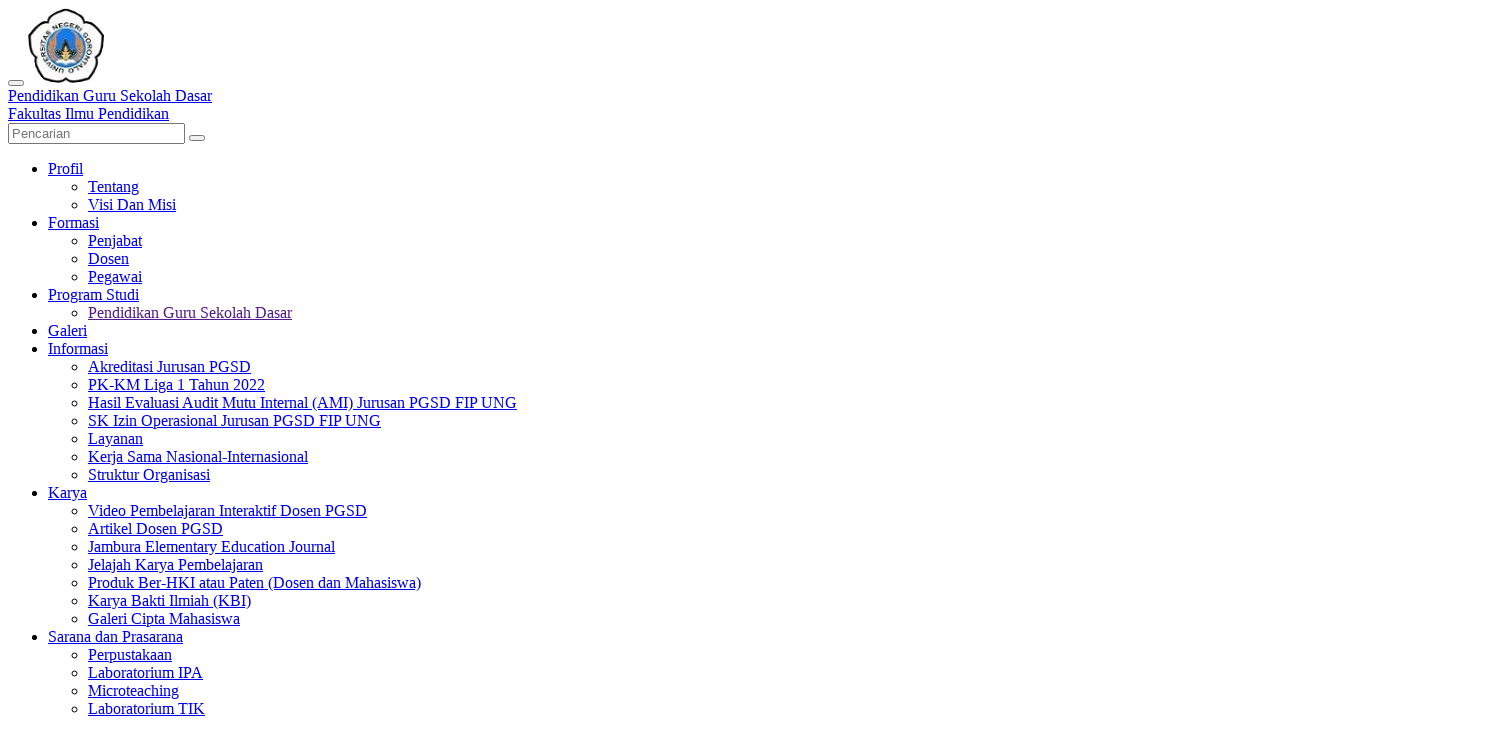

--- FILE ---
content_type: text/html; charset=UTF-8
request_url: https://pgsd.fip.ung.ac.id/home/berita/jurusan-pgsd-display-karya-inovatif-pada-expo-kampus-merdeka-fair-2023
body_size: 7750
content:
<!DOCTYPE html>
<html>
<head lang='en'>
	<title>Jurusan PGSD Display Karya Inovatif pada Expo Kampus Merdeka Fair 2023</title>
	<meta charset='utf-8' />
	<meta http-equiv='Content-Type' content='text/html; charset=UTF-8' />
	<meta name='viewport' content='width=device-width, initial-scale=1' />
	<meta name='google' content='notranslate' />
	<meta name='author' content='PUSTIKOM-UNG' />
	<meta name='description' content="PGSD.UNG - Universitas Negeri Gorontalo (UNG) menyelenggarakan kegiatan Kampus Merdeka Fair 2023 bertempat di Ballroom Hotel Damhil pada Kamis, (12/10/2023).
Kegiatan ini dirangkaikan dengan Expo Kampus Merdeka, berbagai macam produk hasil program kampus merdeka dipertunjukkan dalam kegiatan tersebu" />
	<meta name='keywords' content="blog, dosen, ung, universitas negri gorontalo, gorontalo state university, website, tulisan, write, jurnalis, journalism, mengajar, teaching, kerja, work, kampus, campus, jurusan, pgsd, display, karya, inovatif, pada, expo, kampus, merdeka, fair, 2023" />
		<meta property='og:image' content="https://files.planet.ung.ac.id/jur/23/whatsapp-image-2023-10-13-at-234004-14.10.2023.15.21.20.jpg" />
		<meta property='og:title' content="Jurusan PGSD Display Karya Inovatif pada Expo Kampus Merdeka Fair 2023" />
	<meta property='og:description' content="PGSD.UNG - Universitas Negeri Gorontalo (UNG) menyelenggarakan kegiatan Kampus Merdeka Fair 2023 bertempat di Ballroom Hotel Damhil pada Kamis, (12/10/2023).
Kegiatan ini dirangkaikan dengan Expo Kampus Merdeka, berbagai macam produk hasil program kampus merdeka dipertunjukkan dalam kegiatan tersebu" />
	<meta property='og:url' content="https://pgsd.fip.ung.ac.id/home/berita/jurusan-pgsd-display-karya-inovatif-pada-expo-kampus-merdeka-fair-2023" />
	<meta property='fb:app_id' content="" />
	<link rel='stylesheet' href="https://pgsd.fip.ung.ac.id/vendor/bootstrap/css/bootstrap.min.css" type='text/css' />
	<link rel='stylesheet' href="https://pgsd.fip.ung.ac.id/vendor/font-awesome/css/font-awesome.min.css" type='text/css' />
	<link rel='stylesheet' href="https://pgsd.fip.ung.ac.id/css/batudaa.css" type='text/css' />
	<link rel="stylesheet" href="https://pgsd.fip.ung.ac.id/css/default.css" />
    <link rel="stylesheet" href="https://pgsd.fip.ung.ac.id/css/asb.css" />
		<link rel='stylesheet' href="https://pgsd.fip.ung.ac.id/css/fmipa.css" type='text/css' />
		<script language='javascript' src="https://pgsd.fip.ung.ac.id/vendor/jquery/jquery-1.10.2.min.js"></script>
	<script language='javascript' src="https://pgsd.fip.ung.ac.id/vendor/bootstrap/js/bootstrap.min.js"></script>
	<script language='javascript' src="https://pgsd.fip.ung.ac.id/js/batudaa.js"></script>
	<script async src="https://www.googletagmanager.com/gtag/js?id=G-9ME9CSQ8M2"></script>
<script>
  window.dataLayer = window.dataLayer || [];
  function gtag(){dataLayer.push(arguments);}
  gtag('js', new Date());

  gtag('config', 'G-9ME9CSQ8M2');
</script>
</head>
<body class="panipi-dark">


<div class='navbar navbar-default navbar-fixed-top' style="position: sticky !IMPORTANT;">
	<div class=container>

		<div class='navbar-header'>
			<button type="button" class="navbar-toggle" data-toggle="collapse" data-target=".navbar-collapse">
				<span class="icon-bar"></span>
				<span class="icon-bar"></span>
				<span class="icon-bar"></span>
			</button>
			<a href="https://pgsd.fip.ung.ac.id/"><img src="https://pgsd.fip.ung.ac.id/image/ung_logo.png" class='hidden-xs'></a>
			<a class='navbar-brand with-subbrand' href="https://pgsd.fip.ung.ac.id/">
				<div>
					<div class='title hidden-sm'>Pendidikan Guru Sekolah Dasar</div>
					<div class='sub-title hidden-xs hidden-sm'>Fakultas Ilmu Pendidikan</div>
				</div>
			</a>
		</div>

		<div id="navbar" class="navbar-collapse collapse">
						<div class="navbar-form ">
				<form id='formSearch' method='get' action="https://pgsd.fip.ung.ac.id/find/show">
					<div class="form-group">
						<div class="input-group">
							<input type='text' class='form-control' placeholder="Pencarian" name='q' value="">
							<span class="input-group-btn">
								<button type='submit' class='btn btn-default'><i class='fa fa-search'></i></button>
							</span>
						</div>
					</div>
				</form>
			</div>

            <ul class="nav navbar-nav navbar-right">
				
						<li class='dropdown '><a class='dropdown-toggle' data-toggle='dropdown' href='#'>Profil <b class='fa fa-angle-down'></b></a>
							<ul class='dropdown-menu'><li><a href='https://pgsd.fip.ung.ac.id/profil/about'>Tentang</a></li><li><a href='https://pgsd.fip.ung.ac.id/profil/visimisi'>Visi Dan Misi</a></li>
							</ul>
						</li>
						<li class='dropdown '><a class='dropdown-toggle' data-toggle='dropdown' href='#'>Formasi <b class='fa fa-angle-down'></b></a>
							<ul class='dropdown-menu'><li><a href='https://pgsd.fip.ung.ac.id/formasi/penjabat'>Penjabat</a></li><li><a href='https://pgsd.fip.ung.ac.id/formasi/dosen'>Dosen</a></li><li><a href='https://pgsd.fip.ung.ac.id/formasi/pegawai'>Pegawai</a></li>
							</ul>
						</li>
						<li class='dropdown '><a class='dropdown-toggle' data-toggle='dropdown' href='#'>Program Studi <b class='fa fa-angle-down'></b></a>
							<ul class='dropdown-menu'><li><a href='' target='_new'>Pendidikan Guru Sekolah Dasar</a></li>
							</ul>
						</li><li class=''><a href='https://pgsd.fip.ung.ac.id/gallery'>Galeri</a></li>
						<li class='dropdown '><a class='dropdown-toggle' data-toggle='dropdown' href='#'>Informasi <b class='fa fa-angle-down'></b></a>
							<ul class='dropdown-menu'><li><a href='https://pgsd.fip.ung.ac.id/page/show/1/akreditasi-jurusan-pgsd'>Akreditasi Jurusan PGSD</a></li><li><a href='https://pgsd.fip.ung.ac.id/page/show/1/pk-km-liga-1-tahun-2022'>PK-KM Liga 1 Tahun 2022</a></li><li><a href='https://pgsd.fip.ung.ac.id/page/show/1/hasil-evaluasi-audit-mutu-internal-ami-jurusan-pgsd-fip-ung'>Hasil Evaluasi Audit Mutu Internal (AMI) Jurusan PGSD FIP UNG</a></li><li><a href='https://pgsd.fip.ung.ac.id/page/show/1/sk-izin-operasional-jurusan-pgsd-fip-ung'>SK Izin Operasional Jurusan PGSD FIP UNG</a></li><li><a href='https://pgsd.fip.ung.ac.id/page/show/1/layanan'>Layanan</a></li><li><a href='https://pgsd.fip.ung.ac.id/page/show/1/kerja-sama-nasional-internasional'>Kerja Sama Nasional-Internasional</a></li><li><a href='https://pgsd.fip.ung.ac.id/page/show/1/struktur-organisasi'>Struktur Organisasi</a></li>
							</ul>
						</li>
						<li class='dropdown '><a class='dropdown-toggle' data-toggle='dropdown' href='#'>Karya <b class='fa fa-angle-down'></b></a>
							<ul class='dropdown-menu'><li><a href='https://pgsd.fip.ung.ac.id/page/show/2/video-pembelajaran-interaktif-dosen-pgsd'>Video Pembelajaran Interaktif Dosen PGSD</a></li><li><a href='https://pgsd.fip.ung.ac.id/page/show/2/artikel-dosen-pgsd'>Artikel Dosen PGSD</a></li><li><a href='https://pgsd.fip.ung.ac.id/page/show/2/jambura-elementary-education-journal'>Jambura Elementary Education Journal</a></li><li><a href='https://pgsd.fip.ung.ac.id/page/show/2/jelajah-karya-pembelajaran'>Jelajah Karya Pembelajaran</a></li><li><a href='https://pgsd.fip.ung.ac.id/page/show/2/produk-ber-hki-atau-paten-dosen-dan-mahasiswa'>Produk Ber-HKI atau Paten (Dosen dan Mahasiswa)</a></li><li><a href='https://pgsd.fip.ung.ac.id/page/show/2/karya-bakti-ilmiah-kbi'>Karya Bakti Ilmiah (KBI)</a></li><li><a href='https://pgsd.fip.ung.ac.id/page/show/2/galeri-cipta-mahasiswa'>Galeri Cipta Mahasiswa</a></li>
							</ul>
						</li>
						<li class='dropdown '><a class='dropdown-toggle' data-toggle='dropdown' href='#'>Sarana dan Prasarana <b class='fa fa-angle-down'></b></a>
							<ul class='dropdown-menu'><li><a href='https://pgsd.fip.ung.ac.id/page/show/3/perpustakaan'>Perpustakaan</a></li><li><a href='https://pgsd.fip.ung.ac.id/page/show/3/laboratorium-ipa'>Laboratorium IPA</a></li><li><a href='https://pgsd.fip.ung.ac.id/page/show/3/microteaching'>Microteaching</a></li><li><a href='https://pgsd.fip.ung.ac.id/page/show/3/laboratorium-tik'>Laboratorium TIK</a></li>
							</ul>
						</li>
						<li class='dropdown '><a class='dropdown-toggle' data-toggle='dropdown' href='#'>Digital Library <b class='fa fa-angle-down'></b></a>
							<ul class='dropdown-menu'><li><a href='https://pgsd.fip.ung.ac.id/page/show/4/pedoman-penulisan-karya-ilmiah'>Pedoman Penulisan Karya Ilmiah</a></li><li><a href='https://pgsd.fip.ung.ac.id/page/show/4/digital-library'>Digital Library</a></li>
							</ul>
						</li>
						<li class='dropdown '><a class='dropdown-toggle' data-toggle='dropdown' href='#'>Pedoman <b class='fa fa-angle-down'></b></a>
							<ul class='dropdown-menu'><li><a href='https://pgsd.fip.ung.ac.id/page/show/5/referensi-jurnal-nasional-terakrediatasi'>Referensi Jurnal Nasional Terakrediatasi</a></li><li><a href='https://pgsd.fip.ung.ac.id/page/show/5/pedoman-pkl-pgsd-ung'>Pedoman PKL PGSD UNG</a></li><li><a href='https://pgsd.fip.ung.ac.id/page/show/5/pedoman-merdeka-belajar'>Pedoman Merdeka Belajar</a></li><li><a href='https://pgsd.fip.ung.ac.id/page/show/5/panduan-program-permata-sakti-2020'>Panduan Program Permata Sakti 2020</a></li><li><a href='https://pgsd.fip.ung.ac.id/page/show/5/pedoman-penulisan-karya-ilmiah-quick-response-code'>Pedoman Penulisan Karya Ilmiah (QUICK RESPONSE CODE)</a></li><li><a href='https://pgsd.fip.ung.ac.id/page/show/5/pedoman-program-kreativitas-mahasiswa-pkm'>Pedoman Program Kreativitas Mahasiswa (PKM)</a></li><li><a href='https://pgsd.fip.ung.ac.id/page/show/5/pedoman-kdmi'>Pedoman KDMI</a></li><li><a href='https://pgsd.fip.ung.ac.id/page/show/5/panduan-penelitian-dan-pengabdian-edisi-xiii-tahun-2020'>Panduan Penelitian dan Pengabdian Edisi XIII Tahun 2020</a></li><li><a href='https://pgsd.fip.ung.ac.id/page/show/5/panduan-lppm-edisi-1-tahun-2018'>Panduan LPPM Edisi 1 tahun 2018</a></li><li><a href='https://pgsd.fip.ung.ac.id/page/show/5/panduan-plp-i-ii-pgsd'>Panduan PLP I-II PGSD</a></li><li><a href='https://pgsd.fip.ung.ac.id/page/show/5/panduan-pkl_pgsd-ung-2020'>Panduan PKL_PGSD UNG 2020</a></li><li><a href='https://pgsd.fip.ung.ac.id/page/show/5/panduan-mengajar-di-sekolah'>Panduan Mengajar di Sekolah</a></li><li><a href='https://pgsd.fip.ung.ac.id/page/show/5/buku-konsultasi-pembimbing-skripsi-pgsd-ung_2020'>Buku Konsultasi Pembimbing Skripsi PGSD UNG_2020</a></li><li><a href='https://pgsd.fip.ung.ac.id/page/show/5/buku-kepenasihatan-akademik-mahasiswa-pgsd-ung_2020'>Buku Kepenasihatan Akademik Mahasiswa PGSD UNG_2020</a></li><li><a href='https://pgsd.fip.ung.ac.id/page/show/5/pedoman-perpindahan-mahasiswa-universitas-negeri-gorontalo'>Pedoman Perpindahan Mahasiswa Universitas Negeri Gorontalo</a></li><li><a href='https://pgsd.fip.ung.ac.id/page/show/5/pedoman-tata-kelola-kemahasiswaan-dan-alumni'>Pedoman Tata Kelola Kemahasiswaan dan Alumni</a></li><li><a href='https://pgsd.fip.ung.ac.id/page/show/5/panduan-rekognisi-pengakuan-prestasi-kegiatan-mahasiswa-universitas-negeri-gorontalo'>Panduan Rekognisi (Pengakuan) Prestasi Kegiatan Mahasiswa Universitas Negeri Gorontalo</a></li><li><a href='https://pgsd.fip.ung.ac.id/page/show/5/pedoman-akademik-mahasiswa'>Pedoman Akademik Mahasiswa</a></li><li><a href='https://pgsd.fip.ung.ac.id/page/show/5/rancangan-peraturan-akademik'>Rancangan Peraturan Akademik</a></li>
							</ul>
						</li>
						<li class='dropdown '><a class='dropdown-toggle' data-toggle='dropdown' href='#'>Pusat Kajian <b class='fa fa-angle-down'></b></a>
							<ul class='dropdown-menu'><li><a href='https://pgsd.fip.ung.ac.id/page/show/6/pusat-kajian-pendidikan-dasar-pkpd'>Pusat Kajian Pendidikan Dasar (PKPD)</a></li><li><a href='https://pgsd.fip.ung.ac.id/page/show/6/pusat-penerbitan-pendidikan-dasar-p3d'>Pusat Penerbitan Pendidikan Dasar (P3D)</a></li><li><a href='https://pgsd.fip.ung.ac.id/page/show/6/lembaga-kajian-sekolah-dan-masyarakat'>Lembaga Kajian Sekolah dan Masyarakat</a></li>
							</ul>
						</li>
						<li class='dropdown '><a class='dropdown-toggle' data-toggle='dropdown' href='#'>Kemahasiswaan <b class='fa fa-angle-down'></b></a>
							<ul class='dropdown-menu'><li><a href='https://pgsd.fip.ung.ac.id/page/show/7/pemilihan-putra-putri-pgsd-20232024'>Pemilihan Putra Putri PGSD 2023/2024</a></li><li><a href='https://pgsd.fip.ung.ac.id/page/show/7/prestasi-mahasiswa-pgsd-fip-ung-periode-2021'>Prestasi Mahasiswa PGSD FIP UNG Periode 2021</a></li><li><a href='https://pgsd.fip.ung.ac.id/page/show/7/prestasi-mahasiswa-pgsd-fip-ung-periode-2022'>Prestasi mahasiswa PGSD FIP UNG Periode 2022</a></li><li><a href='https://pgsd.fip.ung.ac.id/page/show/7/prestasi-mahasiswa-pgsd-fip-ung-periode-2023'>Prestasi Mahasiswa PGSD FIP UNG Periode 2023</a></li><li><a href='https://pgsd.fip.ung.ac.id/page/show/7/ksk-jurnal-pena-pgsd-fip-ung'>KSK Jurnal Pena PGSD FIP UNG</a></li><li><a href='https://pgsd.fip.ung.ac.id/page/show/7/ksk-tolopani-pgsd-fip-ung'>KSK Tolopani PGSD FIP UNG</a></li><li><a href='https://pgsd.fip.ung.ac.id/page/show/7/projek-matkul-mahasiswa-pgsd-fip-ung'>Projek Matkul Mahasiswa PGSD FIP UNG</a></li><li><a href='https://pgsd.fip.ung.ac.id/page/show/7/prestasi-mahasiswa-pgsd-fip-ung-periode-2024'>Prestasi Mahasiswa PGSD FIP UNG Periode 2024</a></li><li><a href='https://pgsd.fip.ung.ac.id/page/show/7/ksk-elementer-tv'>KSK Elementer TV</a></li><li><a href='https://pgsd.fip.ung.ac.id/page/show/7/himpunan-mahasiswa-jurusan-pgsd'>Himpunan Mahasiswa Jurusan PGSD</a></li><li><a href='https://pgsd.fip.ung.ac.id/page/show/7/data-prestasi-gemilang'>Data Prestasi Gemilang</a></li>
							</ul>
						</li>
						<li class='dropdown '><a class='dropdown-toggle' data-toggle='dropdown' href='#'>Alumni <b class='fa fa-angle-down'></b></a>
							<ul class='dropdown-menu'><li><a href='https://pgsd.fip.ung.ac.id/page/show/8/tracer-study-ung'>Tracer Study UNG</a></li><li><a href='https://pgsd.fip.ung.ac.id/page/show/8/tracer-study-alumni-fip-ung'>Tracer Study Alumni FIP UNG</a></li><li><a href='https://pgsd.fip.ung.ac.id/page/show/8/rapat-kerja-mubes'>Rapat kerja MUBES</a></li><li><a href='https://pgsd.fip.ung.ac.id/page/show/8/reuni-akbar-pgsd-ung'>Reuni Akbar PGSD UNG</a></li><li><a href='https://pgsd.fip.ung.ac.id/page/show/8/mubes-forkom-alumni'>MUBES FORKOM ALUMNI</a></li><li><a href='https://pgsd.fip.ung.ac.id/page/show/8/tracher-study-alumni-mahasiswa-pgsd-th-2019-2024'>Tracher Study Alumni Mahasiswa PGSD  Th 2019-2024</a></li>
							</ul>
						</li>
						<li class='dropdown '><a class='dropdown-toggle' data-toggle='dropdown' href='#'>Kurikulum <b class='fa fa-angle-down'></b></a>
							<ul class='dropdown-menu'><li><a href='https://pgsd.fip.ung.ac.id/page/show/9/rps-perkuliahan-pgsd-fip-ung'>RPS Perkuliahan PGSD FIP UNG</a></li><li><a href='https://pgsd.fip.ung.ac.id/page/show/9/dokumen-kurikulum-pgsd'>Dokumen Kurikulum PGSD</a></li><li><a href='https://pgsd.fip.ung.ac.id/page/show/9/struktur-kurikulum'>Struktur Kurikulum</a></li>
							</ul>
						</li><li class=''><a href='https://pgsd.fip.ung.ac.id/page/show/10/contact'>Contact</a></li>				<li class='hidden-xs'><a href='javascript:void(0)' id='btnSearch' class=""><i class='fa fa-search'></i></a></li>
				<li>
					<a href='https://pgsd.fip.ung.ac.id/en' title='Versi Internasional'><img width='22px' src='https://pgsd.fip.ung.ac.id/image/lang_en.png'></a>				</li>
			</ul>

		</div>

	</div>
</div>

<div id='lunggongo'></div>
<div id='batanga'>
<div class='container'>

<div class='row'>
	<div class='col-md-9'>
		<div class='list-frame'>
			<h2 class='mt10'><strong>Jurusan PGSD Display Karya Inovatif pada Expo Kampus Merdeka Fair 2023</strong></h2>
			<div>
				<span>Oleh: <strong>Nurfadliah</strong></span> . <span class='text-success'>13 Oktober 2023</span> . <span class='text-danger'>14:46:13</span>			</div>

			<div class='mt10'>
				<a href="http://www.facebook.com/sharer.php?u=https://pgsd.fip.ung.ac.id/home/berita/jurusan-pgsd-display-karya-inovatif-pada-expo-kampus-merdeka-fair-2023" title="Sebarkan ke Facebook"><span class='label label-primary label-tag circle'><i class='fa fa-facebook'></i></span></a>
				<a href='http://twitter.com/share' title="Sebarkan ke Twitter" class='twitter-share-button' data-url="https://pgsd.fip.ung.ac.id/home/berita/jurusan-pgsd-display-karya-inovatif-pada-expo-kampus-merdeka-fair-2023" data-lang='en'><span class='label label-info label-tag circle'><i class='fa fa-twitter'></i></span></a>
				<a href="https://plus.google.com/share?url=https://pgsd.fip.ung.ac.id/home/berita/jurusan-pgsd-display-karya-inovatif-pada-expo-kampus-merdeka-fair-2023" title="Sebarkan ke Google+"><span class='label label-danger label-tag circle'><i class='fa fa-google-plus'></i></span></a>
			</div>

			<div class='mt10 clearfix'>
				<div class='mt10 clearfix content-read'><p style="text-align: justify;"><strong>PGSD.UNG</strong> - Universitas Negeri Gorontalo (UNG) menyelenggarakan kegiatan <em>Kampus Merdeka Fair 2023</em> bertempat di Ballroom Hotel Damhil pada Kamis, (12/10/2023).</p>
<p style="text-align: justify;">Kegiatan ini dirangkaikan dengan Expo Kampus Merdeka, berbagai macam produk hasil program kampus merdeka dipertunjukkan dalam kegiatan tersebut.</p>
<p style="text-align: justify;">Ketua LP3M menyampaikan bahwa UNG dipercaya sebagai host dalam kegiatan tersebut oleh Belmawa dan berdasarkan pertimbangan juga UNG menjadi penyelenggara Merdeka Belajar Kampus Merdeka (MBKM) mandiri terbanyak dan terbaik di Indonesia.</p>
<p style="text-align: justify;">Sementara itu, Dr. Candra Cuga selaku ketua Jurusan Pendidikan Guru Sekolah Dasar (PGSD) menyambut baik kegiatan tersebut, dan mengambil bagian untuk publikasi juga diseminasi kegiatan Program Kompetisi Kampus Merdeka (PKKM) Liga 1 Kemendikbud RI.</p>
<p style="text-align: justify;">"Semoga hal ini bisa menginspirasi pengunjung yang datang dan dapat berbagi praktek untuk pelaksanaan program kampus merdeka" ujarnya.</p>
<p style="text-align: justify;">Tidak hanya itu, Muhammad Sarlin, M.Pd selaku Sekretaris Jurusan PGSD mengungkapkan jika Hibah PKKM liga 1 sangat berdampak terhadap peningkatan kompetensi dan kapasitas mahasiswa begitu juga terhadap dosen dan tenaga pendidik Jurusan PGSD UNG. Beragam program unggulan dilaksanakan sehingga melembaga dan berdampak.</p>
<p style="text-align: justify;"><img  src="https://files.planet.ung.ac.id/jur/23/whatsapp-image-2023-10-13-at-234004-14.10.2023.15.21.20.jpg" width="901">Mahasiswi dari Jurusan PGSD yang tergabung dalam PKKM Liga 1 juga turut ikut andil dalam kegiatan tersebut.</p>
<p style="text-align: justify;">Nurain Salsabila Ente yang menjadi salah satu peserta dikegiatan PKKM Liga 1 mengatakan bahwa pada pertunjukkan ia membawa perangkat pembelajaran berupa bahan ajar, RPP dan media pembelajaran yang terinspirasi dari kegiatan yang diadakan di sekolah.</p>
<p style="text-align: justify;">"Untuk Jurusan PGSD memiliki 4 program utama, yakni program 1. Multi-literasi di Sekolah Dasar, 2. Bina Prestasi dikawasan pesisir, 3. Edutainment Sekolah Dasar di Kawasan Pesisir, 4. Model Pengembangan Sekolah Perdamaian. Saya sendiri tergabung diprogram ke-4, sehingga ketika disekolah kami menerapkan kegiatan berupa pencegahan tindakan perundungan dan ada pengalaman yang saya dapatkan, yakni bagaimana membangun komunikasi serta hubungan baik dengan orang lain, bagaimana agar kita memahami diri sendiri juga orang lain, dan masih banyak lagi. Tentunya media yang saya bawa hari ini merupakan hasil dari inspirasi saat mengikuti PKKM Liga 1. Tak lupa, keberadaan saya disini juga merupakan kerjasama tim dan yang utama adalah bantuan dari dosen pembimbing," tuturnya.</p>
<p style="text-align: justify;">Lebih jelas, Nurain mengatakan jika dari Jurusan PGSD sendiri membawa 3 produk, berupa auta selanjutnya media pembelajaran pop up book dan yang terakhir perangkat pembelajaran berupa bahan ajar, RPP dan media pembelajaran.</p>
<p style="text-align: justify;"><strong>Penulis : UKMJ Jurnalpena PGSD UNG</strong></p></div>
				<div class='mt20 clearfix'>
					<div class='mt20'>
					
						<a href='https://pgsd.fip.ung.ac.id/home/kategori/185' title='Kategori'><span class='label label-info label-tag'><i class='fa fa-bookmark-o'></i> Berita</span></a>					</div>
				</div>
			</div>

					</div>

		<div class='mt15 mb15 clearfix'>
			<div class='mt20 mb20'>
				<div class='list-frame list-frame-divider'>
				<div class='list-view'>
	<h1 class='title'><span>Informasi</span></h1>
	
		<div class='media list-view-item news'>
			<a class='pull-left' href='https://pgsd.fip.ung.ac.id/home/berita/mahasiswa-pgsd-fakultas-ilmu-pendidikan-ung-raih-prestasi-internasional-di-malaysia'>
				<div>
					<img class='media-object' src='https://files.planet.ung.ac.id/jur/23/img-20251224-wa0303-27.12.2025.17.26.05.jpg' alt='Tanpa Gambar'>
				</div>
			</a>
			<div class='media-body'>
				<h4><i class='fa fa-newspaper-o'></i> 27 Desember 2025</h4>
				<h4 class='media-heading'><strong><a href='https://pgsd.fip.ung.ac.id/home/berita/mahasiswa-pgsd-fakultas-ilmu-pendidikan-ung-raih-prestasi-internasional-di-malaysia'>Mahasiswa PGSD Fakultas Ilmu Pendidikan UNG Raih Prestasi Internasional di Malaysia</a></strong></h4>
			</div>
		</div>
		<div class='media list-view-item news'>
			<a class='pull-left' href='https://pgsd.fip.ung.ac.id/home/berita/mahasiswa-pgsd-fip-ung-gelar-pembelajaran-bermakna-bersama-dosen-dan-praktisi-pendidikan'>
				<div>
					<img class='media-object' src='https://files.planet.ung.ac.id/jur/23/1000177104-13.11.2025.12.48.07.jpg' alt='Tanpa Gambar'>
				</div>
			</a>
			<div class='media-body'>
				<h4><i class='fa fa-newspaper-o'></i> 13 November 2025</h4>
				<h4 class='media-heading'><strong><a href='https://pgsd.fip.ung.ac.id/home/berita/mahasiswa-pgsd-fip-ung-gelar-pembelajaran-bermakna-bersama-dosen-dan-praktisi-pendidikan'>Mahasiswa PGSD FIP UNG Gelar Pembelajaran Bermakna Bersama Dosen dan Praktisi Pendidikan</a></strong></h4>
			</div>
		</div>
		<div class='media list-view-item news'>
			<a class='pull-left' href='https://pgsd.fip.ung.ac.id/home/berita/creative-youth-talks-menghabituasi-seni-di-lingkungan-kampus-sebagai-upaya-mewadahi-divergensi-skill-anak-muda-dalam-menghadapi-tantangan-masa-depan'>
				<div>
					<img class='media-object' src='https://files.planet.ung.ac.id/jur/23/1000174739-06.11.2025.12.08.22.jpg' alt='Tanpa Gambar'>
				</div>
			</a>
			<div class='media-body'>
				<h4><i class='fa fa-newspaper-o'></i> 6 November 2025</h4>
				<h4 class='media-heading'><strong><a href='https://pgsd.fip.ung.ac.id/home/berita/creative-youth-talks-menghabituasi-seni-di-lingkungan-kampus-sebagai-upaya-mewadahi-divergensi-skill-anak-muda-dalam-menghadapi-tantangan-masa-depan'>CREATIVE YOUTH TALKS: Menghabituasi Seni di Lingkungan Kampus sebagai Upaya Mewadahi Divergensi Skill Anak Muda dalam Menghadapi Tantangan Masa Depan</a></strong></h4>
			</div>
		</div>
		<div class='media list-view-item news'>
			<a class='pull-left' href='https://pgsd.fip.ung.ac.id/home/berita/transformasi-digital-tim-elementer-tv-melalui-pelatihan-multimedia-inovatif'>
				<div>
					<img class='media-object' src='https://files.planet.ung.ac.id/jur/23/1000174473-04.11.2025.23.00.03.jpg' alt='Tanpa Gambar'>
				</div>
			</a>
			<div class='media-body'>
				<h4><i class='fa fa-newspaper-o'></i> 4 November 2025</h4>
				<h4 class='media-heading'><strong><a href='https://pgsd.fip.ung.ac.id/home/berita/transformasi-digital-tim-elementer-tv-melalui-pelatihan-multimedia-inovatif'>Transformasi Digital Tim Elementer TV melalui Pelatihan Multimedia Inovatif</a></strong></h4>
			</div>
		</div>
		<div class='media list-view-item news'>
			<a class='pull-left' href='https://pgsd.fip.ung.ac.id/home/berita/kuliah-umum-wawasan-kebangsaan-pgsd-fip-ung-menjadikan-pancasila-sebagai-spirit-gerakan-pengabdian'>
				<div>
					<img class='media-object' src='https://files.planet.ung.ac.id/jur/23/whatsapp-image-2025-10-30-at-190751-1-30.10.2025.21.04.28.jpg' alt='Tanpa Gambar'>
				</div>
			</a>
			<div class='media-body'>
				<h4><i class='fa fa-newspaper-o'></i> 30 Oktober 2025</h4>
				<h4 class='media-heading'><strong><a href='https://pgsd.fip.ung.ac.id/home/berita/kuliah-umum-wawasan-kebangsaan-pgsd-fip-ung-menjadikan-pancasila-sebagai-spirit-gerakan-pengabdian'>KULIAH UMUM WAWASAN KEBANGSAAN PGSD FIP UNG: "Menjadikan Pancasila Sebagai Spirit Gerakan Pengabdian"</a></strong></h4>
			</div>
		</div>
</div> <!-- .list-view -->

<div class='mt20'>
	<a href="https://pgsd.fip.ung.ac.id/home/info" class='btn btn-success'><i class='fa fa-forward'></i> Selebihnya</a>
</div>				</div>
			</div>
		</div>
	</div>


	<div class='col-md-3'>
		<div class='list-frame'>
		<div class='list-view'>
	<h1 class='title'><span>Agenda</span></h1>
	
			<div class='media list-view-item'>
				<div class='media-body'>
					<h5><i class='fa fa-calendar'></i> 21 - 22 Juli 2025</h5>
					<h4 class='media-heading'><strong>Visitasi Asesmen Lapangan Akreditasi Jurusan PGSD FIP UNG</strong></h4>
					<p>Jurusan Pendidikan Guru Sekolah Dasar, Fakultas Ilmu Pendidikan, Universitas Negeri Gorontalo bersiap untuk menyambut kedatangan Tim Asesor Lembaga Akreditasi Mandiri Kependidikan (LAMDIK) dengan optimis mencapai dan mempertahankan hasil yang baik.</p>
				</div>
			</div>
			<div class='media list-view-item'>
				<div class='media-body'>
					<h5><i class='fa fa-calendar'></i> 28 Januari 2025</h5>
					<h4 class='media-heading'><strong>Rapat Borang Persiapan Akreditasi PGSD FIP UNG</strong></h4>
					<p>Tim penyusun Borang PGSD FIP UNG Melaksanakan pertemuan untuk Melengkapi LED</p>
				</div>
			</div>
			<div class='media list-view-item'>
				<div class='media-body'>
					<h5><i class='fa fa-calendar'></i> 20 - 21 Januari 2025</h5>
					<h4 class='media-heading'><strong>Program Sertifikasi</strong></h4>
					<p>Program Sertifikasi Penulisan buku non-fiksi editor buku skema penulisan buku non fiksi (Bagaimana memulai dan menulis buku non-fiksi bagi mahasiswa di lingkungan ung)</p>
				</div>
			</div>
			<div class='media list-view-item'>
				<div class='media-body'>
					<h5><i class='fa fa-calendar'></i> 13 Desember 2023</h5>
					<h4 class='media-heading'><strong>Workshop Pemamfaatan Media Pembelajaran Berbasis Literasi dan Numerasi Di Sekolah Dasar</strong></h4>
					<p>Workshop Pemamfaatan Media Pembelajaran Berbasis Literasi dan Numerasi Di Sekolah Dasar dilaksanakan di SDN 7 Tapa, pada Tanggal 13 Desember 2023</p>
				</div>
			</div></div> <!-- .list-view -->
		</div>
	</div>

</div> <!-- row -->


</div>
</div> <!-- batanga --><div id="footer">
	<div class='container'>
		<div class='row'>
			<div class='col-md-6 col-xs-3 lang'>
				<a href='#' class='btn btn-danger'><i class='fa fa-arrow-up'></i></a>
				<a href='https://pgsd.fip.ung.ac.id/en' title='Versi Internasional'><img src='https://pgsd.fip.ung.ac.id/image/lang_en.png'></a>			</div>
			<div class='col-md-6 col-xs-9 text-right'>
				<div class='action mb5'>
					<a href="http://www.facebook.com/universitasnegerigorontalo2035" title='Facebook' target='_new'><i class='fa fa-facebook-square'></i></a>
					<a href="#" title='Google Plus'><i class='fa fa-google-plus-square'></i></a>
					<a href="http://twitter.com/humas_ung" title='Twitter' target='_new'><i class='fa fa-twitter-square'></i></a>
					<a href="http://www.youtube.com/channel/UC32pjWA12lVBrMngD8DRF8g" title='Youtube' target='_new'><i class='fa fa-youtube-square'></i></a>
					<a href="http://instagram.com/ung_gorontalo" title='Instagram' target='_new'><i class='fa fa-instagram'></i></a>
				</div>
				<a href='http://www.ung.ac.id' target='_new'>UNIVERSITAS NEGERI GORONTALO</a> &copy; 2017-2026<br>
				Jl. Jendral Sudirman No. 6 Kota Gorontalo - Indonesia<br>
				<!-- Telp: (0435) 821125-821752 Fax: (0435)821752<br> -->
			</div>
		</div>
	</div>
</div>
<script language='javascript' src="https://pgsd.fip.ung.ac.id/js/asb.js"></script>
<!-- <script src="https://code.responsivevoice.org/responsivevoice.js?key=CVw5mUzd"></script> -->
<!-- Page rendered in 0.6589 seconds -->
</body>
</html>
